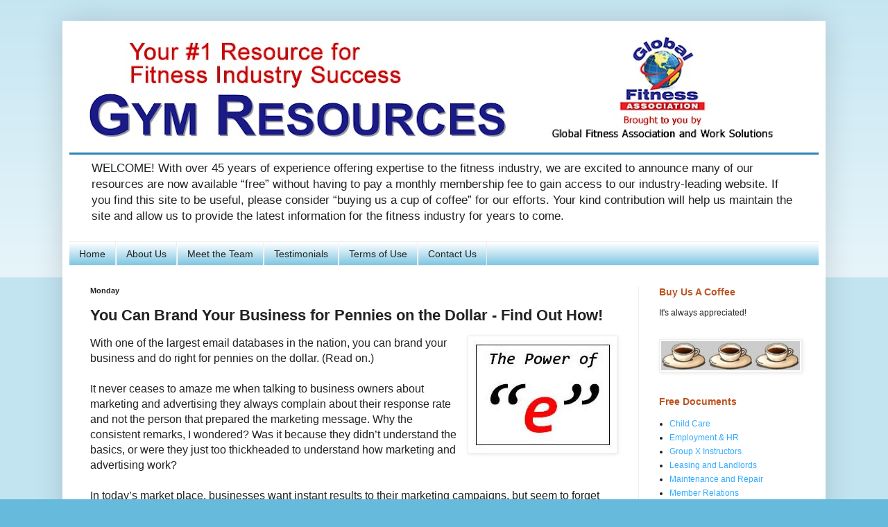

--- FILE ---
content_type: text/html; charset=UTF-8
request_url: https://gymresources.globalfitnessassociation.com/2018/01/you-can-brand-your-business-for-pennies.html
body_size: 13535
content:
<!DOCTYPE html>
<html class='v2' dir='ltr' lang='en'>
<head>
<link href='https://www.blogger.com/static/v1/widgets/335934321-css_bundle_v2.css' rel='stylesheet' type='text/css'/>
<meta content='width=1100' name='viewport'/>
<meta content='text/html; charset=UTF-8' http-equiv='Content-Type'/>
<meta content='blogger' name='generator'/>
<link href='https://gymresources.globalfitnessassociation.com/favicon.ico' rel='icon' type='image/x-icon'/>
<link href='https://gymresources.globalfitnessassociation.com/2018/01/you-can-brand-your-business-for-pennies.html' rel='canonical'/>
<link rel="alternate" type="application/atom+xml" title="Gym Resources - Atom" href="https://gymresources.globalfitnessassociation.com/feeds/posts/default" />
<link rel="alternate" type="application/rss+xml" title="Gym Resources - RSS" href="https://gymresources.globalfitnessassociation.com/feeds/posts/default?alt=rss" />
<link rel="service.post" type="application/atom+xml" title="Gym Resources - Atom" href="https://www.blogger.com/feeds/634855835809421938/posts/default" />

<link rel="alternate" type="application/atom+xml" title="Gym Resources - Atom" href="https://gymresources.globalfitnessassociation.com/feeds/7542067253697383708/comments/default" />
<!--Can't find substitution for tag [blog.ieCssRetrofitLinks]-->
<link href='https://blogger.googleusercontent.com/img/b/R29vZ2xl/AVvXsEgB3IPg_dcLgMndp99egqvch91szUkurcSROIyshhBnTI69PVuIRzrsLUwvnsER6o2qKN_sZrX-7IA1CBiHASCqIwt1KMS99BaxqjtFQjYl8aE_tpcVLo8qDGOPtcWIBdlBEHWgGvvawPw/s1600/power-of-e.jpg' rel='image_src'/>
<meta content='https://gymresources.globalfitnessassociation.com/2018/01/you-can-brand-your-business-for-pennies.html' property='og:url'/>
<meta content='You Can Brand Your Business for Pennies on the Dollar - Find Out How!' property='og:title'/>
<meta content='A blog about the fitness industry, and resources for fitness facility management, consulting, and coaching.' property='og:description'/>
<meta content='https://blogger.googleusercontent.com/img/b/R29vZ2xl/AVvXsEgB3IPg_dcLgMndp99egqvch91szUkurcSROIyshhBnTI69PVuIRzrsLUwvnsER6o2qKN_sZrX-7IA1CBiHASCqIwt1KMS99BaxqjtFQjYl8aE_tpcVLo8qDGOPtcWIBdlBEHWgGvvawPw/w1200-h630-p-k-no-nu/power-of-e.jpg' property='og:image'/>
<title>Gym Resources: You Can Brand Your Business for Pennies on the Dollar - Find Out How!</title>
<style id='page-skin-1' type='text/css'><!--
/*
-----------------------------------------------
Blogger Template Style
Name:     Simple
Designer: Blogger
URL:      www.blogger.com
----------------------------------------------- */
/* Content
----------------------------------------------- */
body {
font: normal normal 12px Arial, Tahoma, Helvetica, FreeSans, sans-serif;
color: #222222;
background: #66bbdd none repeat scroll top left;
padding: 0 40px 40px 40px;
}
html body .region-inner {
min-width: 0;
max-width: 100%;
width: auto;
}
h2 {
font-size: 22px;
}
a:link {
text-decoration:none;
color: #33aaff;
}
a:visited {
text-decoration:none;
color: transparent;
}
a:hover {
text-decoration:underline;
color: #33aaff;
}
.body-fauxcolumn-outer .fauxcolumn-inner {
background: transparent url(https://resources.blogblog.com/blogblog/data/1kt/simple/body_gradient_tile_light.png) repeat scroll top left;
_background-image: none;
}
.body-fauxcolumn-outer .cap-top {
position: absolute;
z-index: 1;
height: 400px;
width: 100%;
}
.body-fauxcolumn-outer .cap-top .cap-left {
width: 100%;
background: transparent url(https://resources.blogblog.com/blogblog/data/1kt/simple/gradients_light.png) repeat-x scroll top left;
_background-image: none;
}
.content-outer {
-moz-box-shadow: 0 0 40px rgba(0, 0, 0, .15);
-webkit-box-shadow: 0 0 5px rgba(0, 0, 0, .15);
-goog-ms-box-shadow: 0 0 10px #333333;
box-shadow: 0 0 40px rgba(0, 0, 0, .15);
margin-bottom: 1px;
}
.content-inner {
padding: 10px 10px;
}
.content-inner {
background-color: #ffffff;
}
/* Header
----------------------------------------------- */
.header-outer {
background: transparent none repeat-x scroll 0 -400px;
_background-image: none;
}
.Header h1 {
font: normal normal 60px Arial, Tahoma, Helvetica, FreeSans, sans-serif;
color: #2288bb;
text-shadow: -1px -1px 1px rgba(0, 0, 0, .2);
}
.Header h1 a {
color: #2288bb;
}
.Header .description {
font-size: 140%;
color: #222222;
}
.header-inner .Header .titlewrapper {
padding: 22px 30px;
}
.header-inner .Header .descriptionwrapper {
padding: 0 30px;
}
/* Tabs
----------------------------------------------- */
.tabs-inner .section:first-child {
border-top: 1px solid #eeeeee;
}
.tabs-inner .section:first-child ul {
margin-top: -1px;
border-top: 1px solid #eeeeee;
border-left: 0 solid #eeeeee;
border-right: 0 solid #eeeeee;
}
.tabs-inner .widget ul {
background: #66bbdd url(https://resources.blogblog.com/blogblog/data/1kt/simple/gradients_light.png) repeat-x scroll 0 -800px;
_background-image: none;
border-bottom: 1px solid #eeeeee;
margin-top: 0;
margin-left: -30px;
margin-right: -30px;
}
.tabs-inner .widget li a {
display: inline-block;
padding: .6em 1em;
font: normal normal 14px Arial, Tahoma, Helvetica, FreeSans, sans-serif;
color: #222222;
border-left: 1px solid #ffffff;
border-right: 1px solid #eeeeee;
}
.tabs-inner .widget li:first-child a {
border-left: none;
}
.tabs-inner .widget li.selected a, .tabs-inner .widget li a:hover {
color: #000000;
background-color: #eeeeee;
text-decoration: none;
}
/* Columns
----------------------------------------------- */
.main-outer {
border-top: 0 solid #eeeeee;
}
.fauxcolumn-left-outer .fauxcolumn-inner {
border-right: 1px solid #eeeeee;
}
.fauxcolumn-right-outer .fauxcolumn-inner {
border-left: 1px solid #eeeeee;
}
/* Headings
----------------------------------------------- */
div.widget > h2,
div.widget h2.title {
margin: 0 0 1em 0;
font: normal bold 14px Arial, Tahoma, Helvetica, FreeSans, sans-serif;
color: #bb5522;
}
/* Widgets
----------------------------------------------- */
.widget .zippy {
color: #999999;
text-shadow: 2px 2px 1px rgba(0, 0, 0, .1);
}
.widget .popular-posts ul {
list-style: none;
}
/* Posts
----------------------------------------------- */
h2.date-header {
font: normal bold 11px Arial, Tahoma, Helvetica, FreeSans, sans-serif;
}
.date-header span {
background-color: transparent;
color: #222222;
padding: inherit;
letter-spacing: inherit;
margin: inherit;
}
.main-inner {
padding-top: 30px;
padding-bottom: 30px;
}
.main-inner .column-center-inner {
padding: 0 15px;
}
.main-inner .column-center-inner .section {
margin: 0 15px;
}
.post {
margin: 0 0 25px 0;
}
h3.post-title, .comments h4 {
font: normal bold 22px Arial, Tahoma, Helvetica, FreeSans, sans-serif;
margin: .75em 0 0;
}
.post-body {
font-size: 110%;
line-height: 1.4;
position: relative;
}
.post-body img, .post-body .tr-caption-container, .Profile img, .Image img,
.BlogList .item-thumbnail img {
padding: 2px;
background: #ffffff;
border: 1px solid #eeeeee;
-moz-box-shadow: 1px 1px 5px rgba(0, 0, 0, .1);
-webkit-box-shadow: 1px 1px 5px rgba(0, 0, 0, .1);
box-shadow: 1px 1px 5px rgba(0, 0, 0, .1);
}
.post-body img, .post-body .tr-caption-container {
padding: 5px;
}
.post-body .tr-caption-container {
color: #222222;
}
.post-body .tr-caption-container img {
padding: 0;
background: transparent;
border: none;
-moz-box-shadow: 0 0 0 rgba(0, 0, 0, .1);
-webkit-box-shadow: 0 0 0 rgba(0, 0, 0, .1);
box-shadow: 0 0 0 rgba(0, 0, 0, .1);
}
.post-header {
margin: 0 0 1.5em;
line-height: 1.6;
font-size: 90%;
}
.post-footer {
margin: 20px -2px 0;
padding: 5px 10px;
color: #666666;
background-color: #f9f9f9;
border-bottom: 1px solid #eeeeee;
line-height: 1.6;
font-size: 90%;
}
#comments .comment-author {
padding-top: 1.5em;
border-top: 1px solid #eeeeee;
background-position: 0 1.5em;
}
#comments .comment-author:first-child {
padding-top: 0;
border-top: none;
}
.avatar-image-container {
margin: .2em 0 0;
}
#comments .avatar-image-container img {
border: 1px solid #eeeeee;
}
/* Comments
----------------------------------------------- */
.comments .comments-content .icon.blog-author {
background-repeat: no-repeat;
background-image: url([data-uri]);
}
.comments .comments-content .loadmore a {
border-top: 1px solid #999999;
border-bottom: 1px solid #999999;
}
.comments .comment-thread.inline-thread {
background-color: #f9f9f9;
}
.comments .continue {
border-top: 2px solid #999999;
}
/* Accents
---------------------------------------------- */
.section-columns td.columns-cell {
border-left: 1px solid #eeeeee;
}
.blog-pager {
background: transparent none no-repeat scroll top center;
}
.blog-pager-older-link, .home-link,
.blog-pager-newer-link {
background-color: #ffffff;
padding: 5px;
}
.footer-outer {
border-top: 0 dashed #bbbbbb;
}
/* Mobile
----------------------------------------------- */
body.mobile  {
background-size: auto;
}
.mobile .body-fauxcolumn-outer {
background: transparent none repeat scroll top left;
}
.mobile .body-fauxcolumn-outer .cap-top {
background-size: 100% auto;
}
.mobile .content-outer {
-webkit-box-shadow: 0 0 3px rgba(0, 0, 0, .15);
box-shadow: 0 0 3px rgba(0, 0, 0, .15);
}
.mobile .tabs-inner .widget ul {
margin-left: 0;
margin-right: 0;
}
.mobile .post {
margin: 0;
}
.mobile .main-inner .column-center-inner .section {
margin: 0;
}
.mobile .date-header span {
padding: 0.1em 10px;
margin: 0 -10px;
}
.mobile h3.post-title {
margin: 0;
}
.mobile .blog-pager {
background: transparent none no-repeat scroll top center;
}
.mobile .footer-outer {
border-top: none;
}
.mobile .main-inner, .mobile .footer-inner {
background-color: #ffffff;
}
.mobile-index-contents {
color: #222222;
}
.mobile-link-button {
background-color: #33aaff;
}
.mobile-link-button a:link, .mobile-link-button a:visited {
color: #ffffff;
}
.mobile .tabs-inner .section:first-child {
border-top: none;
}
.mobile .tabs-inner .PageList .widget-content {
background-color: #eeeeee;
color: #000000;
border-top: 1px solid #eeeeee;
border-bottom: 1px solid #eeeeee;
}
.mobile .tabs-inner .PageList .widget-content .pagelist-arrow {
border-left: 1px solid #eeeeee;
}

--></style>
<style id='template-skin-1' type='text/css'><!--
body {
min-width: 1100px;
}
.content-outer, .content-fauxcolumn-outer, .region-inner {
min-width: 1100px;
max-width: 1100px;
_width: 1100px;
}
.main-inner .columns {
padding-left: 0px;
padding-right: 260px;
}
.main-inner .fauxcolumn-center-outer {
left: 0px;
right: 260px;
/* IE6 does not respect left and right together */
_width: expression(this.parentNode.offsetWidth -
parseInt("0px") -
parseInt("260px") + 'px');
}
.main-inner .fauxcolumn-left-outer {
width: 0px;
}
.main-inner .fauxcolumn-right-outer {
width: 260px;
}
.main-inner .column-left-outer {
width: 0px;
right: 100%;
margin-left: -0px;
}
.main-inner .column-right-outer {
width: 260px;
margin-right: -260px;
}
#layout {
min-width: 0;
}
#layout .content-outer {
min-width: 0;
width: 800px;
}
#layout .region-inner {
min-width: 0;
width: auto;
}
body#layout div.add_widget {
padding: 8px;
}
body#layout div.add_widget a {
margin-left: 32px;
}
--></style>
<link href='https://www.blogger.com/dyn-css/authorization.css?targetBlogID=634855835809421938&amp;zx=7044854f-4ce8-4024-b9cb-f6a2a1924ed4' media='none' onload='if(media!=&#39;all&#39;)media=&#39;all&#39;' rel='stylesheet'/><noscript><link href='https://www.blogger.com/dyn-css/authorization.css?targetBlogID=634855835809421938&amp;zx=7044854f-4ce8-4024-b9cb-f6a2a1924ed4' rel='stylesheet'/></noscript>
<meta name='google-adsense-platform-account' content='ca-host-pub-1556223355139109'/>
<meta name='google-adsense-platform-domain' content='blogspot.com'/>

</head>
<body class='loading variant-pale'>
<div class='navbar no-items section' id='navbar' name='Navbar'>
</div>
<div class='body-fauxcolumns'>
<div class='fauxcolumn-outer body-fauxcolumn-outer'>
<div class='cap-top'>
<div class='cap-left'></div>
<div class='cap-right'></div>
</div>
<div class='fauxborder-left'>
<div class='fauxborder-right'></div>
<div class='fauxcolumn-inner'>
</div>
</div>
<div class='cap-bottom'>
<div class='cap-left'></div>
<div class='cap-right'></div>
</div>
</div>
</div>
<div class='content'>
<div class='content-fauxcolumns'>
<div class='fauxcolumn-outer content-fauxcolumn-outer'>
<div class='cap-top'>
<div class='cap-left'></div>
<div class='cap-right'></div>
</div>
<div class='fauxborder-left'>
<div class='fauxborder-right'></div>
<div class='fauxcolumn-inner'>
</div>
</div>
<div class='cap-bottom'>
<div class='cap-left'></div>
<div class='cap-right'></div>
</div>
</div>
</div>
<div class='content-outer'>
<div class='content-cap-top cap-top'>
<div class='cap-left'></div>
<div class='cap-right'></div>
</div>
<div class='fauxborder-left content-fauxborder-left'>
<div class='fauxborder-right content-fauxborder-right'></div>
<div class='content-inner'>
<header>
<div class='header-outer'>
<div class='header-cap-top cap-top'>
<div class='cap-left'></div>
<div class='cap-right'></div>
</div>
<div class='fauxborder-left header-fauxborder-left'>
<div class='fauxborder-right header-fauxborder-right'></div>
<div class='region-inner header-inner'>
<div class='header section' id='header' name='Header'><div class='widget Header' data-version='1' id='Header1'>
<div id='header-inner'>
<a href='https://gymresources.globalfitnessassociation.com/' style='display: block'>
<img alt='Gym Resources' height='183px; ' id='Header1_headerimg' src='https://blogger.googleusercontent.com/img/a/AVvXsEhcmrvnFE0Mj36tKk2M_w_z2CtXlXTK7Uor9Ov8u1ypxYs5ziSDj1aXsSRBy-EKcH69b5CV6MG7PrDMu_rDrjDQCHN95EHWdFKKs1sr7D38l64W2FUHCnh6lZ8FxRVOrohJZpsL2qdkqapbej8ILz68X6zbdiA0pQjZ3Gj-etkpTqlWleZzS_Ju7JNF=s1080' style='display: block' width='1080px; '/>
</a>
<div class='descriptionwrapper'>
<p class='description'><span>WELCOME! With over 45 years of experience offering expertise to the fitness industry, we are excited to announce many of our resources are now available &#8220;free&#8221; without having to pay a monthly membership fee to gain access to our industry-leading website. If you find this site to be useful, please consider &#8220;buying us a cup of coffee&#8221; for our efforts. Your kind contribution will help us maintain the site and allow us to provide the latest information for the fitness industry for years to come.</span></p>
</div>
</div>
</div></div>
</div>
</div>
<div class='header-cap-bottom cap-bottom'>
<div class='cap-left'></div>
<div class='cap-right'></div>
</div>
</div>
</header>
<div class='tabs-outer'>
<div class='tabs-cap-top cap-top'>
<div class='cap-left'></div>
<div class='cap-right'></div>
</div>
<div class='fauxborder-left tabs-fauxborder-left'>
<div class='fauxborder-right tabs-fauxborder-right'></div>
<div class='region-inner tabs-inner'>
<div class='tabs section' id='crosscol' name='Cross-Column'><div class='widget PageList' data-version='1' id='PageList1'>
<h2>Pages</h2>
<div class='widget-content'>
<ul>
<li>
<a href='http://gymresources.blogspot.com/'>Home</a>
</li>
<li>
<a href='http://gymresources.blogspot.com/p/about-gfa.html'>About Us</a>
</li>
<li>
<a href='http://gymresources.blogspot.com/p/meet.html'>Meet the Team</a>
</li>
<li>
<a href='http://gymresources.blogspot.com/p/testimonials.html'>Testimonials</a>
</li>
<li>
<a href='https://gymresources.globalfitnessassociation.com/p/terms-of-use.html'>Terms of Use</a>
</li>
<li>
<a href='http://gymresources.globalfitnessassociation.com/p/contact-us.html'>Contact Us</a>
</li>
</ul>
<div class='clear'></div>
</div>
</div></div>
<div class='tabs no-items section' id='crosscol-overflow' name='Cross-Column 2'></div>
</div>
</div>
<div class='tabs-cap-bottom cap-bottom'>
<div class='cap-left'></div>
<div class='cap-right'></div>
</div>
</div>
<div class='main-outer'>
<div class='main-cap-top cap-top'>
<div class='cap-left'></div>
<div class='cap-right'></div>
</div>
<div class='fauxborder-left main-fauxborder-left'>
<div class='fauxborder-right main-fauxborder-right'></div>
<div class='region-inner main-inner'>
<div class='columns fauxcolumns'>
<div class='fauxcolumn-outer fauxcolumn-center-outer'>
<div class='cap-top'>
<div class='cap-left'></div>
<div class='cap-right'></div>
</div>
<div class='fauxborder-left'>
<div class='fauxborder-right'></div>
<div class='fauxcolumn-inner'>
</div>
</div>
<div class='cap-bottom'>
<div class='cap-left'></div>
<div class='cap-right'></div>
</div>
</div>
<div class='fauxcolumn-outer fauxcolumn-left-outer'>
<div class='cap-top'>
<div class='cap-left'></div>
<div class='cap-right'></div>
</div>
<div class='fauxborder-left'>
<div class='fauxborder-right'></div>
<div class='fauxcolumn-inner'>
</div>
</div>
<div class='cap-bottom'>
<div class='cap-left'></div>
<div class='cap-right'></div>
</div>
</div>
<div class='fauxcolumn-outer fauxcolumn-right-outer'>
<div class='cap-top'>
<div class='cap-left'></div>
<div class='cap-right'></div>
</div>
<div class='fauxborder-left'>
<div class='fauxborder-right'></div>
<div class='fauxcolumn-inner'>
</div>
</div>
<div class='cap-bottom'>
<div class='cap-left'></div>
<div class='cap-right'></div>
</div>
</div>
<!-- corrects IE6 width calculation -->
<div class='columns-inner'>
<div class='column-center-outer'>
<div class='column-center-inner'>
<div class='main section' id='main' name='Main'><div class='widget Blog' data-version='1' id='Blog1'>
<div class='blog-posts hfeed'>

          <div class="date-outer">
        
<h2 class='date-header'><span>Monday</span></h2>

          <div class="date-posts">
        
<div class='post-outer'>
<div class='post hentry uncustomized-post-template' itemprop='blogPost' itemscope='itemscope' itemtype='http://schema.org/BlogPosting'>
<meta content='https://blogger.googleusercontent.com/img/b/R29vZ2xl/AVvXsEgB3IPg_dcLgMndp99egqvch91szUkurcSROIyshhBnTI69PVuIRzrsLUwvnsER6o2qKN_sZrX-7IA1CBiHASCqIwt1KMS99BaxqjtFQjYl8aE_tpcVLo8qDGOPtcWIBdlBEHWgGvvawPw/s1600/power-of-e.jpg' itemprop='image_url'/>
<meta content='634855835809421938' itemprop='blogId'/>
<meta content='7542067253697383708' itemprop='postId'/>
<a name='7542067253697383708'></a>
<h3 class='post-title entry-title' itemprop='name'>
You Can Brand Your Business for Pennies on the Dollar - Find Out How!
</h3>
<div class='post-header'>
<div class='post-header-line-1'></div>
</div>
<div class='post-body entry-content' id='post-body-7542067253697383708' itemprop='description articleBody'>
<div class="separator" style="clear: both; text-align: center;">
<a href="https://blogger.googleusercontent.com/img/b/R29vZ2xl/AVvXsEgB3IPg_dcLgMndp99egqvch91szUkurcSROIyshhBnTI69PVuIRzrsLUwvnsER6o2qKN_sZrX-7IA1CBiHASCqIwt1KMS99BaxqjtFQjYl8aE_tpcVLo8qDGOPtcWIBdlBEHWgGvvawPw/s1600/power-of-e.jpg" style="clear: right; float: right; margin-bottom: 1em; margin-left: 1em;"><span style="font-family: arial; font-size: medium;"><img border="0" data-original-height="158" data-original-width="204" src="https://blogger.googleusercontent.com/img/b/R29vZ2xl/AVvXsEgB3IPg_dcLgMndp99egqvch91szUkurcSROIyshhBnTI69PVuIRzrsLUwvnsER6o2qKN_sZrX-7IA1CBiHASCqIwt1KMS99BaxqjtFQjYl8aE_tpcVLo8qDGOPtcWIBdlBEHWgGvvawPw/s1600/power-of-e.jpg" /></span></a></div>
<span style="font-family: arial; font-size: medium;"><span face="Arial, Helvetica, sans-serif" style="color: #222121;">With one of the largest email databases in the nation, you can brand your business and do right for pennies on the dollar. (Read on.)</span><br />
<span face="Arial, Helvetica, sans-serif" style="color: #222121;"><br /></span>
<span face="Arial, Helvetica, sans-serif" style="color: #222121;">It never ceases to amaze me when talking to business owners about marketing and advertising they always complain about their response rate and not the person that prepared the marketing message. Why the consistent remarks, I wondered? Was it because they didn&#8217;t understand the basics, or were they just too thickheaded to understand how marketing and advertising work?&nbsp;</span><br />
<span face="Arial, Helvetica, sans-serif" style="color: #222121;"><br /></span>
<span face="Arial, Helvetica, sans-serif" style="color: #222121;">In today&#8217;s market place, businesses want instant results to their marketing campaigns, but seem to forget that marketing and advertising are just like dating. Yes, dating! When you start dating you get to know the person over time, don&#8217;t you? That&#8217;s the same approach that should be taken with consumers when you are trying to introduce your products and services to them. My dad, now 82, owned a successful sign and advertising business, established back in 1945, and on more than one occasion he would remind me to never forget to market and advertise my business. He would say: &#8220;A business without a sign is a sign of no business&#8221; and "They don't marry you on the first date."</span><br />
<span face="Arial, Helvetica, sans-serif" style="color: #222121;"><br /></span>
<span face="Arial, Helvetica, sans-serif" style="color: #222121;">Hmmmm. What an interesting thought.</span><br />
<span face="Arial, Helvetica, sans-serif" style="color: #222121;"><br /></span>
<span face="Arial, Helvetica, sans-serif" style="color: #222121;">Businesses have to constantly and consistently put their name out there. Show their audience they&#8217;re alive. So run the flag up the pole and let them know you are there.</span><br />
<span face="Arial, Helvetica, sans-serif" style="color: #222121;"><br /></span>
<span face="Arial, Helvetica, sans-serif" style="color: #222121;">Why Is Branding Your Business Important? Branding will always be an integral part of a successful business plan. Branding allows your company to introduce itself and allows the consumers in your area to get to know your company and everything that comes with it. Business branding does not present just the products, services, and location of the company, but also establishes an image of the business as a whole. The positive image you create for your business will create a lasting recall for the consumers in your area.</span><br />
<br />
<span face="Arial, Helvetica, sans-serif" style="color: #222121;">People generally buy products and services for two reasons:</span><br />
<span face="Arial, Helvetica, sans-serif" style="color: #222121;"><br /></span>
<span face="Arial, Helvetica, sans-serif" style="color: #222121;">1. They need to solve problems. (Practical)</span><br />
<span face="Arial, Helvetica, sans-serif" style="color: #222121;"><br /></span>
<span face="Arial, Helvetica, sans-serif" style="color: #222121;">2. They want to feel good. (Emotional)</span><br />
<span face="Arial, Helvetica, sans-serif" style="color: #222121;"><br /></span>
<span face="Arial, Helvetica, sans-serif" style="color: #222121;">A solid branding strategy is your answer to helping your customers satisfy each of those two reasons. Give life to your business. People embrace positive thoughts, so create encouraging branding phrases. Messages similar to &#8220;You can do it,&#8221; or &#8220;You too can change&#8221;. Customer recall is one of the chief reasons your business brand is so vital. It creates customer preference for your products and services over your competition&#8217;s.&nbsp;</span><br />
<br />
<span face="Arial, Helvetica, sans-serif" style="color: #222121;">Branding must be seen consistently, convey a positive image, be distinct, and clearly describe what your business can do for its customers. When you perform strong business branding and follow up with various marketing activities, your business will grow and you will have the competitive edge.</span><br />
<br />
<span face="Arial, Helvetica, sans-serif" style="color: #222121;">Are You Wasting Your Advertising Dollars? If you aren&#8217;t receiving the results you need and want, the answer may be that the consumers in your area do not have a clear picture of who you are, where you are located, and what great services and/or products you offer. In order to win the loyalty of the consumers in their areas, businesses need to apply two very important branding strategies:</span><br />
<span face="Arial, Helvetica, sans-serif" style="color: #222121;"><br /></span>
<span face="Arial, Helvetica, sans-serif" style="color: #222121;">1. Constantly send your message to the consumer.</span><br />
<span face="Arial, Helvetica, sans-serif" style="color: #222121;"><br /></span>
<span face="Arial, Helvetica, sans-serif" style="color: #222121;">2. Consistently repeat the messages you are sending.</span><br />
<span face="Arial, Helvetica, sans-serif" style="color: #222121;"><br /></span>
<span face="Arial, Helvetica, sans-serif" style="color: #222121;">Solid branding with repetition helps a business with a smaller budget compete with businesses that spend many thousands on advertising. Your marketplace position, your differentiating factor, and your consumer awareness should come first, before you execute any advertising efforts.&nbsp;</span><br />
<br />
<span face="Arial, Helvetica, sans-serif" style="color: #222121;">All businesses are, or should be, marketing organizations. The problem is most businesses put the proverbial cart before the horse. The cart is advertising; the horse is the branding. When consumers realize a need, the horse has already told them who you are, what products and services you have for them, and where your business is located.</span><br />
<br />
<span face="Arial, Helvetica, sans-serif" style="color: #222121;">This brings me to a point where I would like to share with you a new marketing medium that will help you with branding your business; it&#8217;s called GFA e-Branding and e-Marketing. Our email database is the largest in the nation, totaling over 280 million emails. It includes 100% opt-in subscribers and is updated daily. You can now contact more fitness-minded people for just a fraction of the cost of traditional advertising.&nbsp;</span><br />
<span face="Arial, Helvetica, sans-serif" style="color: #222121;"><br /></span>
<span face="Arial, Helvetica, sans-serif" style="color: #222121;">Pricing is 2 cent per email sent, which entails sending out your email campaign twice over about a thirty day period. And the best part. . . we do all the layout and design work for you at no cost.</span><br />
<span face="Arial, Helvetica, sans-serif" style="color: #222121;"><br /></span>
<span face="Arial, Helvetica, sans-serif" style="color: #222121;">How many email addresses are within a five-mile radius of your location? You might be surprised. Give us a call for a free count - no obligation.</span><br />
<span face="Arial, Helvetica, sans-serif" style="color: #222121;"><br /></span>
<span face="Arial, Helvetica, sans-serif" style="color: #222121;">For more information on this subject, give us a call at 925-672-4800 and we will gladly do our best to answer your questions. You can also visit our website at www.globalfitnessassociation.com/info for more information.&nbsp;</span><br />
<span face="Arial, Helvetica, sans-serif" style="color: #222121;"><br /></span>
<span face="Arial, Helvetica, sans-serif" style="color: #222121;">Please place your comments in the section below. Your participation is encouraged and appreciated. Thank you.</span></span>
<div style='clear: both;'></div>
</div>
<div class='post-footer'>
<div class='post-footer-line post-footer-line-1'>
<span class='post-author vcard'>
Posted by
<span class='fn' itemprop='author' itemscope='itemscope' itemtype='http://schema.org/Person'>
<span itemprop='name'>Admin at Clayton Watch</span>
</span>
</span>
<span class='post-timestamp'>
at
<meta content='https://gymresources.globalfitnessassociation.com/2018/01/you-can-brand-your-business-for-pennies.html' itemprop='url'/>
<a class='timestamp-link' href='https://gymresources.globalfitnessassociation.com/2018/01/you-can-brand-your-business-for-pennies.html' rel='bookmark' title='permanent link'><abbr class='published' itemprop='datePublished' title='2018-01-01T09:15:00-08:00'>9:15&#8239;AM</abbr></a>
</span>
<span class='post-comment-link'>
</span>
<span class='post-icons'>
<span class='item-control blog-admin pid-295031346'>
<a href='https://www.blogger.com/post-edit.g?blogID=634855835809421938&postID=7542067253697383708&from=pencil' title='Edit Post'>
<img alt='' class='icon-action' height='18' src='https://resources.blogblog.com/img/icon18_edit_allbkg.gif' width='18'/>
</a>
</span>
</span>
<div class='post-share-buttons goog-inline-block'>
<a class='goog-inline-block share-button sb-email' href='https://www.blogger.com/share-post.g?blogID=634855835809421938&postID=7542067253697383708&target=email' target='_blank' title='Email This'><span class='share-button-link-text'>Email This</span></a><a class='goog-inline-block share-button sb-blog' href='https://www.blogger.com/share-post.g?blogID=634855835809421938&postID=7542067253697383708&target=blog' onclick='window.open(this.href, "_blank", "height=270,width=475"); return false;' target='_blank' title='BlogThis!'><span class='share-button-link-text'>BlogThis!</span></a><a class='goog-inline-block share-button sb-twitter' href='https://www.blogger.com/share-post.g?blogID=634855835809421938&postID=7542067253697383708&target=twitter' target='_blank' title='Share to X'><span class='share-button-link-text'>Share to X</span></a><a class='goog-inline-block share-button sb-facebook' href='https://www.blogger.com/share-post.g?blogID=634855835809421938&postID=7542067253697383708&target=facebook' onclick='window.open(this.href, "_blank", "height=430,width=640"); return false;' target='_blank' title='Share to Facebook'><span class='share-button-link-text'>Share to Facebook</span></a><a class='goog-inline-block share-button sb-pinterest' href='https://www.blogger.com/share-post.g?blogID=634855835809421938&postID=7542067253697383708&target=pinterest' target='_blank' title='Share to Pinterest'><span class='share-button-link-text'>Share to Pinterest</span></a>
</div>
</div>
<div class='post-footer-line post-footer-line-2'>
<span class='post-labels'>
Labels:
<a href='https://gymresources.globalfitnessassociation.com/search/label/Sales%20%26%20Marketing' rel='tag'>Sales &amp; Marketing</a>
</span>
</div>
<div class='post-footer-line post-footer-line-3'>
<span class='post-location'>
</span>
</div>
</div>
</div>
<div class='comments' id='comments'>
<a name='comments'></a>
</div>
</div>

        </div></div>
      
</div>
<div class='blog-pager' id='blog-pager'>
<span id='blog-pager-newer-link'>
<a class='blog-pager-newer-link' href='https://gymresources.globalfitnessassociation.com/2018/02/ideas-for-following-up-on-trials-visits.html' id='Blog1_blog-pager-newer-link' title='Newer Post'>Newer Post</a>
</span>
<span id='blog-pager-older-link'>
<a class='blog-pager-older-link' href='https://gymresources.globalfitnessassociation.com/2017/12/problem-customer-alert.html' id='Blog1_blog-pager-older-link' title='Older Post'>Older Post</a>
</span>
<a class='home-link' href='https://gymresources.globalfitnessassociation.com/'>Home</a>
</div>
<div class='clear'></div>
<div class='post-feeds'>
</div>
</div></div>
</div>
</div>
<div class='column-left-outer'>
<div class='column-left-inner'>
<aside>
</aside>
</div>
</div>
<div class='column-right-outer'>
<div class='column-right-inner'>
<aside>
<div class='sidebar section' id='sidebar-right-1'><div class='widget HTML' data-version='1' id='HTML1'>
<h2 class='title'>Buy Us A Coffee</h2>
<div class='widget-content'>
It's always appreciated!
</div>
<div class='clear'></div>
</div><div class='widget Image' data-version='1' id='Image2'>
<div class='widget-content'>
<a href='https://www.buymeacoffee.com/globalfitnG'>
<img alt='' height='45' id='Image2_img' src='https://blogger.googleusercontent.com/img/a/AVvXsEg0I23wBJvdi1RspU03xl8_9TMPyy8VSrKeQrl0E2mJubcg1Ysh1wH1HRB8mgQsfo8Hhdd6QtGF1f2hVkflizI2pA65hlkEll0ZcMqI_tOutyerbJXT3_9NLIV1IiFLSYR-Kf05z-PmScU4hEtiHtuAm73uGrgKzZJIWSuaI6yaXNqBRI3XBNTFqxjS=s214' width='214'/>
</a>
<br/>
</div>
<div class='clear'></div>
</div><div class='widget PageList' data-version='1' id='PageList3'>
<h2>Free Documents</h2>
<div class='widget-content'>
<ul>
<li>
<a href='https://gymresources.globalfitnessassociation.com/p/child-care.html'>Child Care</a>
</li>
<li>
<a href='https://gymresources.globalfitnessassociation.com/p/employment-hr.html'>Employment &amp; HR</a>
</li>
<li>
<a href='https://gymresources.globalfitnessassociation.com/p/group-exercise-instructors.html'>Group X Instructors</a>
</li>
<li>
<a href='https://gymresources.globalfitnessassociation.com/p/leasing-and-landlords.html'>Leasing and Landlords</a>
</li>
<li>
<a href='https://gymresources.globalfitnessassociation.com/p/maintenance-and-repair.html'>Maintenance and Repair</a>
</li>
<li>
<a href='https://gymresources.globalfitnessassociation.com/p/customer-service.html'>Member Relations</a>
</li>
<li>
<a href='https://gymresources.globalfitnessassociation.com/p/membership-information.html'>Membership Information</a>
</li>
<li>
<a href='https://gymresources.globalfitnessassociation.com/p/operations.html'>Operations</a>
</li>
<li>
<a href='https://gymresources.globalfitnessassociation.com/p/personal-training.html'>Personal Training</a>
</li>
<li>
<a href='https://gymresources.globalfitnessassociation.com/p/presale-and-grand-opening.html'>Presale and Grand Opening</a>
</li>
<li>
<a href='https://gymresources.globalfitnessassociation.com/p/sale-and-marketing.html'>Sales and Marketing</a>
</li>
<li>
<a href='https://gymresources.globalfitnessassociation.com/p/staff-development.html'>Staff Development</a>
</li>
<li>
<a href='https://gymresources.globalfitnessassociation.com/p/sun-tanning.html'>Sun Tanning</a>
</li>
</ul>
<div class='clear'></div>
</div>
</div><div class='widget BlogSearch' data-version='1' id='BlogSearch1'>
<h2 class='title'>Search Prior Articles</h2>
<div class='widget-content'>
<div id='BlogSearch1_form'>
<form action='https://gymresources.globalfitnessassociation.com/search' class='gsc-search-box' target='_top'>
<table cellpadding='0' cellspacing='0' class='gsc-search-box'>
<tbody>
<tr>
<td class='gsc-input'>
<input autocomplete='off' class='gsc-input' name='q' size='10' title='search' type='text' value=''/>
</td>
<td class='gsc-search-button'>
<input class='gsc-search-button' title='search' type='submit' value='Search'/>
</td>
</tr>
</tbody>
</table>
</form>
</div>
</div>
<div class='clear'></div>
</div><div class='widget Label' data-version='1' id='Label1'>
<h2>Article Categories</h2>
<div class='widget-content list-label-widget-content'>
<ul>
<li>
<a dir='ltr' href='https://gymresources.globalfitnessassociation.com/search/label/Consulting'>Consulting</a>
</li>
<li>
<a dir='ltr' href='https://gymresources.globalfitnessassociation.com/search/label/Internet%20%26%20SEO'>Internet &amp; SEO</a>
</li>
<li>
<a dir='ltr' href='https://gymresources.globalfitnessassociation.com/search/label/Landlord'>Landlord</a>
</li>
<li>
<a dir='ltr' href='https://gymresources.globalfitnessassociation.com/search/label/Marketing'>Marketing</a>
</li>
</ul>
<div class='clear'></div>
</div>
</div><div class='widget PageList' data-version='1' id='PageList2'>
<h2>Top Fitness Center Manuals and Handbooks</h2>
<div class='widget-content'>
<ul>
<li>
<a href='https://gymresources.globalfitnessassociation.com/p/front-desk-control.html'>Front Desk Control </a>
</li>
<li>
<a href='https://gymresources.globalfitnessassociation.com/p/employee-handbook.html'>Employee Handbook</a>
</li>
<li>
<a href='https://gymresources.globalfitnessassociation.com/p/marketing-guide.html'>Marketing Guide</a>
</li>
<li>
<a href='https://gymresources.globalfitnessassociation.com/p/member-retention.html'>Member Retention</a>
</li>
<li>
<a href='https://gymresources.globalfitnessassociation.com/p/new-club-startup.html'>New Club Startup</a>
</li>
<li>
<a href='https://gymresources.globalfitnessassociation.com/p/sales-training.html'>Sales Training</a>
</li>
</ul>
<div class='clear'></div>
</div>
</div><div class='widget PageList' data-version='1' id='PageList4'>
<h2>Professional Services</h2>
<div class='widget-content'>
<ul>
<li>
<a href='https://gymresources.globalfitnessassociation.com/p/conflict-resolution.html'>Conflict Resolution</a>
</li>
<li>
<a href='https://gymresources.globalfitnessassociation.com/p/2-hours-of-consulting-every-month.html'>Consulting and Coaching</a>
</li>
<li>
<a href='https://gymresources.globalfitnessassociation.com/p/expert-witness.html'>Expert Witness</a>
</li>
<li>
<a href='https://gymresources.globalfitnessassociation.com/p/professional-interview-services.html'>Interview Preperation</a>
</li>
<li>
<a href='https://gymresources.globalfitnessassociation.com/p/lease-negotiations.html'>Lease Negotiations </a>
</li>
<li>
<a href='https://gymresources.globalfitnessassociation.com/p/telephone-consultation.html'>Telephone Consultation</a>
</li>
<li>
<a href='https://gymresources.globalfitnessassociation.com/p/opening-gym.html'>Opening a Gym</a>
</li>
</ul>
<div class='clear'></div>
</div>
</div><div class='widget Stats' data-version='1' id='Stats1'>
<h2>Visitors</h2>
<div class='widget-content'>
<div id='Stats1_content' style='display: none;'>
<script src='https://www.gstatic.com/charts/loader.js' type='text/javascript'></script>
<span id='Stats1_sparklinespan' style='display:inline-block; width:75px; height:30px'></span>
<span class='counter-wrapper text-counter-wrapper' id='Stats1_totalCount'>
</span>
<div class='clear'></div>
</div>
</div>
</div><div class='widget PageList' data-version='1' id='PageList5'>
<h2>Legislative Information</h2>
<div class='widget-content'>
<ul>
<li>
<a href='https://gymresources.globalfitnessassociation.com/p/national-federation-independent-business.html'>National Federation Independent Business</a>
</li>
<li>
<a href='https://gymresources.globalfitnessassociation.com/p/state-net.html'>State Legislature Information by State </a>
</li>
</ul>
<div class='clear'></div>
</div>
</div><div class='widget HTML' data-version='1' id='HTML2'>
<h2 class='title'>Official Sponsor - National Fitness Trade Journal (NFTJ)</h2>
<div class='widget-content'>
</div>
<div class='clear'></div>
</div><div class='widget Image' data-version='1' id='Image1'>
<div class='widget-content'>
<a href='https://www.nationalfitnesstradejournal.com/nftj-special-edition-2023/'>
<img alt='' height='314' id='Image1_img' src='https://blogger.googleusercontent.com/img/a/AVvXsEhkj9tvm2ZJa1aQ7Vz96cMsCq4QN6hoC0qvfKJmLdnYa0-jyEfxvWX3hNUQddMiUuh7Dj6D-n_AHmj-zJyHmCM3ARnD-AI82THZRuwE_ycXaZxH_XmvulVnobSw5biC4ajEm_hD29y8OhNpUSMJ8A530VcJ9L-5FSQ98Vqa1DjkdyWSwWImeMmGXMvojXU=s314' width='242'/>
</a>
<br/>
</div>
<div class='clear'></div>
</div><div class='widget HTML' data-version='1' id='HTML3'>
<h2 class='title'>As feature writers, our articles can be found gracing the pages of this popular journal.</h2>
<div class='widget-content'>
</div>
<div class='clear'></div>
</div><div class='widget Translate' data-version='1' id='Translate1'>
<h2 class='title'>Language Translator</h2>
<div id='google_translate_element'></div>
<script>
    function googleTranslateElementInit() {
      new google.translate.TranslateElement({
        pageLanguage: 'en',
        autoDisplay: 'true',
        layout: google.translate.TranslateElement.InlineLayout.VERTICAL
      }, 'google_translate_element');
    }
  </script>
<script src='//translate.google.com/translate_a/element.js?cb=googleTranslateElementInit'></script>
<div class='clear'></div>
</div><div class='widget PageList' data-version='1' id='PageList6'>
<h2>Buyers Guide</h2>
<div class='widget-content'>
<ul>
<li>
<a href='https://gymresources.globalfitnessassociation.com/p/preferred-vendors.html'>Preferred Vendors</a>
</li>
</ul>
<div class='clear'></div>
</div>
</div></div>
</aside>
</div>
</div>
</div>
<div style='clear: both'></div>
<!-- columns -->
</div>
<!-- main -->
</div>
</div>
<div class='main-cap-bottom cap-bottom'>
<div class='cap-left'></div>
<div class='cap-right'></div>
</div>
</div>
<footer>
<div class='footer-outer'>
<div class='footer-cap-top cap-top'>
<div class='cap-left'></div>
<div class='cap-right'></div>
</div>
<div class='fauxborder-left footer-fauxborder-left'>
<div class='fauxborder-right footer-fauxborder-right'></div>
<div class='region-inner footer-inner'>
<div class='foot no-items section' id='footer-1'></div>
<table border='0' cellpadding='0' cellspacing='0' class='section-columns columns-2'>
<tbody>
<tr>
<td class='first columns-cell'>
<div class='foot no-items section' id='footer-2-1'></div>
</td>
<td class='columns-cell'>
<div class='foot no-items section' id='footer-2-2'></div>
</td>
</tr>
</tbody>
</table>
<!-- outside of the include in order to lock Attribution widget -->
<div class='foot section' id='footer-3' name='Footer'><div class='widget Attribution' data-version='1' id='Attribution1'>
<div class='widget-content' style='text-align: center;'>
Simple theme. Powered by <a href='https://www.blogger.com' target='_blank'>Blogger</a>.
</div>
<div class='clear'></div>
</div></div>
</div>
</div>
<div class='footer-cap-bottom cap-bottom'>
<div class='cap-left'></div>
<div class='cap-right'></div>
</div>
</div>
</footer>
<!-- content -->
</div>
</div>
<div class='content-cap-bottom cap-bottom'>
<div class='cap-left'></div>
<div class='cap-right'></div>
</div>
</div>
</div>
<script type='text/javascript'>
    window.setTimeout(function() {
        document.body.className = document.body.className.replace('loading', '');
      }, 10);
  </script>

<script type="text/javascript" src="https://www.blogger.com/static/v1/widgets/3845888474-widgets.js"></script>
<script type='text/javascript'>
window['__wavt'] = 'AOuZoY52U2SLNfmO2e6HYnoolCRkhxeETA:1768697476052';_WidgetManager._Init('//www.blogger.com/rearrange?blogID\x3d634855835809421938','//gymresources.globalfitnessassociation.com/2018/01/you-can-brand-your-business-for-pennies.html','634855835809421938');
_WidgetManager._SetDataContext([{'name': 'blog', 'data': {'blogId': '634855835809421938', 'title': 'Gym Resources', 'url': 'https://gymresources.globalfitnessassociation.com/2018/01/you-can-brand-your-business-for-pennies.html', 'canonicalUrl': 'https://gymresources.globalfitnessassociation.com/2018/01/you-can-brand-your-business-for-pennies.html', 'homepageUrl': 'https://gymresources.globalfitnessassociation.com/', 'searchUrl': 'https://gymresources.globalfitnessassociation.com/search', 'canonicalHomepageUrl': 'https://gymresources.globalfitnessassociation.com/', 'blogspotFaviconUrl': 'https://gymresources.globalfitnessassociation.com/favicon.ico', 'bloggerUrl': 'https://www.blogger.com', 'hasCustomDomain': true, 'httpsEnabled': true, 'enabledCommentProfileImages': true, 'gPlusViewType': 'FILTERED_POSTMOD', 'adultContent': false, 'analyticsAccountNumber': '', 'encoding': 'UTF-8', 'locale': 'en', 'localeUnderscoreDelimited': 'en', 'languageDirection': 'ltr', 'isPrivate': false, 'isMobile': false, 'isMobileRequest': false, 'mobileClass': '', 'isPrivateBlog': false, 'isDynamicViewsAvailable': true, 'feedLinks': '\x3clink rel\x3d\x22alternate\x22 type\x3d\x22application/atom+xml\x22 title\x3d\x22Gym Resources - Atom\x22 href\x3d\x22https://gymresources.globalfitnessassociation.com/feeds/posts/default\x22 /\x3e\n\x3clink rel\x3d\x22alternate\x22 type\x3d\x22application/rss+xml\x22 title\x3d\x22Gym Resources - RSS\x22 href\x3d\x22https://gymresources.globalfitnessassociation.com/feeds/posts/default?alt\x3drss\x22 /\x3e\n\x3clink rel\x3d\x22service.post\x22 type\x3d\x22application/atom+xml\x22 title\x3d\x22Gym Resources - Atom\x22 href\x3d\x22https://www.blogger.com/feeds/634855835809421938/posts/default\x22 /\x3e\n\n\x3clink rel\x3d\x22alternate\x22 type\x3d\x22application/atom+xml\x22 title\x3d\x22Gym Resources - Atom\x22 href\x3d\x22https://gymresources.globalfitnessassociation.com/feeds/7542067253697383708/comments/default\x22 /\x3e\n', 'meTag': '', 'adsenseHostId': 'ca-host-pub-1556223355139109', 'adsenseHasAds': false, 'adsenseAutoAds': false, 'boqCommentIframeForm': true, 'loginRedirectParam': '', 'isGoogleEverywhereLinkTooltipEnabled': true, 'view': '', 'dynamicViewsCommentsSrc': '//www.blogblog.com/dynamicviews/4224c15c4e7c9321/js/comments.js', 'dynamicViewsScriptSrc': '//www.blogblog.com/dynamicviews/2dfa401275732ff9', 'plusOneApiSrc': 'https://apis.google.com/js/platform.js', 'disableGComments': true, 'interstitialAccepted': false, 'sharing': {'platforms': [{'name': 'Get link', 'key': 'link', 'shareMessage': 'Get link', 'target': ''}, {'name': 'Facebook', 'key': 'facebook', 'shareMessage': 'Share to Facebook', 'target': 'facebook'}, {'name': 'BlogThis!', 'key': 'blogThis', 'shareMessage': 'BlogThis!', 'target': 'blog'}, {'name': 'X', 'key': 'twitter', 'shareMessage': 'Share to X', 'target': 'twitter'}, {'name': 'Pinterest', 'key': 'pinterest', 'shareMessage': 'Share to Pinterest', 'target': 'pinterest'}, {'name': 'Email', 'key': 'email', 'shareMessage': 'Email', 'target': 'email'}], 'disableGooglePlus': true, 'googlePlusShareButtonWidth': 0, 'googlePlusBootstrap': '\x3cscript type\x3d\x22text/javascript\x22\x3ewindow.___gcfg \x3d {\x27lang\x27: \x27en\x27};\x3c/script\x3e'}, 'hasCustomJumpLinkMessage': false, 'jumpLinkMessage': 'Read more', 'pageType': 'item', 'postId': '7542067253697383708', 'postImageThumbnailUrl': 'https://blogger.googleusercontent.com/img/b/R29vZ2xl/AVvXsEgB3IPg_dcLgMndp99egqvch91szUkurcSROIyshhBnTI69PVuIRzrsLUwvnsER6o2qKN_sZrX-7IA1CBiHASCqIwt1KMS99BaxqjtFQjYl8aE_tpcVLo8qDGOPtcWIBdlBEHWgGvvawPw/s72-c/power-of-e.jpg', 'postImageUrl': 'https://blogger.googleusercontent.com/img/b/R29vZ2xl/AVvXsEgB3IPg_dcLgMndp99egqvch91szUkurcSROIyshhBnTI69PVuIRzrsLUwvnsER6o2qKN_sZrX-7IA1CBiHASCqIwt1KMS99BaxqjtFQjYl8aE_tpcVLo8qDGOPtcWIBdlBEHWgGvvawPw/s1600/power-of-e.jpg', 'pageName': 'You Can Brand Your Business for Pennies on the Dollar - Find Out How!', 'pageTitle': 'Gym Resources: You Can Brand Your Business for Pennies on the Dollar - Find Out How!', 'metaDescription': ''}}, {'name': 'features', 'data': {}}, {'name': 'messages', 'data': {'edit': 'Edit', 'linkCopiedToClipboard': 'Link copied to clipboard!', 'ok': 'Ok', 'postLink': 'Post Link'}}, {'name': 'template', 'data': {'name': 'Simple', 'localizedName': 'Simple', 'isResponsive': false, 'isAlternateRendering': false, 'isCustom': false, 'variant': 'pale', 'variantId': 'pale'}}, {'name': 'view', 'data': {'classic': {'name': 'classic', 'url': '?view\x3dclassic'}, 'flipcard': {'name': 'flipcard', 'url': '?view\x3dflipcard'}, 'magazine': {'name': 'magazine', 'url': '?view\x3dmagazine'}, 'mosaic': {'name': 'mosaic', 'url': '?view\x3dmosaic'}, 'sidebar': {'name': 'sidebar', 'url': '?view\x3dsidebar'}, 'snapshot': {'name': 'snapshot', 'url': '?view\x3dsnapshot'}, 'timeslide': {'name': 'timeslide', 'url': '?view\x3dtimeslide'}, 'isMobile': false, 'title': 'You Can Brand Your Business for Pennies on the Dollar - Find Out How!', 'description': 'A blog about the fitness industry, and resources for fitness facility management, consulting, and coaching.', 'featuredImage': 'https://blogger.googleusercontent.com/img/b/R29vZ2xl/AVvXsEgB3IPg_dcLgMndp99egqvch91szUkurcSROIyshhBnTI69PVuIRzrsLUwvnsER6o2qKN_sZrX-7IA1CBiHASCqIwt1KMS99BaxqjtFQjYl8aE_tpcVLo8qDGOPtcWIBdlBEHWgGvvawPw/s1600/power-of-e.jpg', 'url': 'https://gymresources.globalfitnessassociation.com/2018/01/you-can-brand-your-business-for-pennies.html', 'type': 'item', 'isSingleItem': true, 'isMultipleItems': false, 'isError': false, 'isPage': false, 'isPost': true, 'isHomepage': false, 'isArchive': false, 'isLabelSearch': false, 'postId': 7542067253697383708}}]);
_WidgetManager._RegisterWidget('_HeaderView', new _WidgetInfo('Header1', 'header', document.getElementById('Header1'), {}, 'displayModeFull'));
_WidgetManager._RegisterWidget('_PageListView', new _WidgetInfo('PageList1', 'crosscol', document.getElementById('PageList1'), {'title': 'Pages', 'links': [{'isCurrentPage': false, 'href': 'http://gymresources.blogspot.com/', 'title': 'Home'}, {'isCurrentPage': false, 'href': 'http://gymresources.blogspot.com/p/about-gfa.html', 'title': 'About Us'}, {'isCurrentPage': false, 'href': 'http://gymresources.blogspot.com/p/meet.html', 'title': 'Meet the Team'}, {'isCurrentPage': false, 'href': 'http://gymresources.blogspot.com/p/testimonials.html', 'title': 'Testimonials'}, {'isCurrentPage': false, 'href': 'https://gymresources.globalfitnessassociation.com/p/terms-of-use.html', 'id': '2487233567626985087', 'title': 'Terms of Use'}, {'isCurrentPage': false, 'href': 'http://gymresources.globalfitnessassociation.com/p/contact-us.html', 'title': 'Contact Us'}], 'mobile': false, 'showPlaceholder': true, 'hasCurrentPage': false}, 'displayModeFull'));
_WidgetManager._RegisterWidget('_BlogView', new _WidgetInfo('Blog1', 'main', document.getElementById('Blog1'), {'cmtInteractionsEnabled': false, 'lightboxEnabled': true, 'lightboxModuleUrl': 'https://www.blogger.com/static/v1/jsbin/4049919853-lbx.js', 'lightboxCssUrl': 'https://www.blogger.com/static/v1/v-css/828616780-lightbox_bundle.css'}, 'displayModeFull'));
_WidgetManager._RegisterWidget('_HTMLView', new _WidgetInfo('HTML1', 'sidebar-right-1', document.getElementById('HTML1'), {}, 'displayModeFull'));
_WidgetManager._RegisterWidget('_ImageView', new _WidgetInfo('Image2', 'sidebar-right-1', document.getElementById('Image2'), {'resize': true}, 'displayModeFull'));
_WidgetManager._RegisterWidget('_PageListView', new _WidgetInfo('PageList3', 'sidebar-right-1', document.getElementById('PageList3'), {'title': 'Free Documents', 'links': [{'isCurrentPage': false, 'href': 'https://gymresources.globalfitnessassociation.com/p/child-care.html', 'id': '6835797669337049903', 'title': 'Child Care'}, {'isCurrentPage': false, 'href': 'https://gymresources.globalfitnessassociation.com/p/employment-hr.html', 'id': '4270805454616877309', 'title': 'Employment \x26amp; HR'}, {'isCurrentPage': false, 'href': 'https://gymresources.globalfitnessassociation.com/p/group-exercise-instructors.html', 'id': '7971534556106183233', 'title': 'Group X Instructors'}, {'isCurrentPage': false, 'href': 'https://gymresources.globalfitnessassociation.com/p/leasing-and-landlords.html', 'id': '6937536013499444351', 'title': 'Leasing and Landlords'}, {'isCurrentPage': false, 'href': 'https://gymresources.globalfitnessassociation.com/p/maintenance-and-repair.html', 'id': '915400392314572875', 'title': 'Maintenance and Repair'}, {'isCurrentPage': false, 'href': 'https://gymresources.globalfitnessassociation.com/p/customer-service.html', 'id': '1624739442064633919', 'title': 'Member Relations'}, {'isCurrentPage': false, 'href': 'https://gymresources.globalfitnessassociation.com/p/membership-information.html', 'id': '4697896547194774328', 'title': 'Membership Information'}, {'isCurrentPage': false, 'href': 'https://gymresources.globalfitnessassociation.com/p/operations.html', 'id': '3306389015781904316', 'title': 'Operations'}, {'isCurrentPage': false, 'href': 'https://gymresources.globalfitnessassociation.com/p/personal-training.html', 'id': '5479719515947918201', 'title': 'Personal Training'}, {'isCurrentPage': false, 'href': 'https://gymresources.globalfitnessassociation.com/p/presale-and-grand-opening.html', 'id': '3942604710346445066', 'title': 'Presale and Grand Opening'}, {'isCurrentPage': false, 'href': 'https://gymresources.globalfitnessassociation.com/p/sale-and-marketing.html', 'id': '3659898308852299138', 'title': 'Sales and Marketing'}, {'isCurrentPage': false, 'href': 'https://gymresources.globalfitnessassociation.com/p/staff-development.html', 'id': '7324468540378120971', 'title': 'Staff Development'}, {'isCurrentPage': false, 'href': 'https://gymresources.globalfitnessassociation.com/p/sun-tanning.html', 'id': '7917111965697002127', 'title': 'Sun Tanning'}], 'mobile': false, 'showPlaceholder': true, 'hasCurrentPage': false}, 'displayModeFull'));
_WidgetManager._RegisterWidget('_BlogSearchView', new _WidgetInfo('BlogSearch1', 'sidebar-right-1', document.getElementById('BlogSearch1'), {}, 'displayModeFull'));
_WidgetManager._RegisterWidget('_LabelView', new _WidgetInfo('Label1', 'sidebar-right-1', document.getElementById('Label1'), {}, 'displayModeFull'));
_WidgetManager._RegisterWidget('_PageListView', new _WidgetInfo('PageList2', 'sidebar-right-1', document.getElementById('PageList2'), {'title': 'Top Fitness Center Manuals and Handbooks', 'links': [{'isCurrentPage': false, 'href': 'https://gymresources.globalfitnessassociation.com/p/front-desk-control.html', 'id': '4591491503658650257', 'title': 'Front Desk Control '}, {'isCurrentPage': false, 'href': 'https://gymresources.globalfitnessassociation.com/p/employee-handbook.html', 'id': '6250283716731122609', 'title': 'Employee Handbook'}, {'isCurrentPage': false, 'href': 'https://gymresources.globalfitnessassociation.com/p/marketing-guide.html', 'id': '8944096580284792200', 'title': 'Marketing Guide'}, {'isCurrentPage': false, 'href': 'https://gymresources.globalfitnessassociation.com/p/member-retention.html', 'id': '5556476665486772491', 'title': 'Member Retention'}, {'isCurrentPage': false, 'href': 'https://gymresources.globalfitnessassociation.com/p/new-club-startup.html', 'id': '4793580786021470812', 'title': 'New Club Startup'}, {'isCurrentPage': false, 'href': 'https://gymresources.globalfitnessassociation.com/p/sales-training.html', 'id': '7826818037119696910', 'title': 'Sales Training'}], 'mobile': false, 'showPlaceholder': true, 'hasCurrentPage': false}, 'displayModeFull'));
_WidgetManager._RegisterWidget('_PageListView', new _WidgetInfo('PageList4', 'sidebar-right-1', document.getElementById('PageList4'), {'title': 'Professional Services', 'links': [{'isCurrentPage': false, 'href': 'https://gymresources.globalfitnessassociation.com/p/conflict-resolution.html', 'id': '8921012751565153647', 'title': 'Conflict Resolution'}, {'isCurrentPage': false, 'href': 'https://gymresources.globalfitnessassociation.com/p/2-hours-of-consulting-every-month.html', 'id': '8017787201933158239', 'title': 'Consulting and Coaching'}, {'isCurrentPage': false, 'href': 'https://gymresources.globalfitnessassociation.com/p/expert-witness.html', 'id': '3066775524966849771', 'title': 'Expert Witness'}, {'isCurrentPage': false, 'href': 'https://gymresources.globalfitnessassociation.com/p/professional-interview-services.html', 'id': '4809185781846110300', 'title': 'Interview Preperation'}, {'isCurrentPage': false, 'href': 'https://gymresources.globalfitnessassociation.com/p/lease-negotiations.html', 'id': '776400565022824746', 'title': 'Lease Negotiations '}, {'isCurrentPage': false, 'href': 'https://gymresources.globalfitnessassociation.com/p/telephone-consultation.html', 'id': '2768864982297194683', 'title': 'Telephone Consultation'}, {'isCurrentPage': false, 'href': 'https://gymresources.globalfitnessassociation.com/p/opening-gym.html', 'id': '5108166957617057409', 'title': 'Opening a Gym'}], 'mobile': false, 'showPlaceholder': true, 'hasCurrentPage': false}, 'displayModeFull'));
_WidgetManager._RegisterWidget('_StatsView', new _WidgetInfo('Stats1', 'sidebar-right-1', document.getElementById('Stats1'), {'title': 'Visitors', 'showGraphicalCounter': false, 'showAnimatedCounter': false, 'showSparkline': true, 'statsUrl': '//gymresources.globalfitnessassociation.com/b/stats?style\x3dWHITE_TRANSPARENT\x26timeRange\x3dALL_TIME\x26token\x3dAPq4FmAg2GwVJqY9y7s0fkFhZfz9A2mZmn8NmHQKmOAc_C1d6Du3mhI4mcMDXuGieBxAw8lSosjQ2nQ9_ZUW6aILyq66uAC62w'}, 'displayModeFull'));
_WidgetManager._RegisterWidget('_PageListView', new _WidgetInfo('PageList5', 'sidebar-right-1', document.getElementById('PageList5'), {'title': 'Legislative Information', 'links': [{'isCurrentPage': false, 'href': 'https://gymresources.globalfitnessassociation.com/p/national-federation-independent-business.html', 'id': '5182853439122278073', 'title': 'National Federation Independent Business'}, {'isCurrentPage': false, 'href': 'https://gymresources.globalfitnessassociation.com/p/state-net.html', 'id': '9055161941163601571', 'title': 'State Legislature Information by State '}], 'mobile': false, 'showPlaceholder': true, 'hasCurrentPage': false}, 'displayModeFull'));
_WidgetManager._RegisterWidget('_HTMLView', new _WidgetInfo('HTML2', 'sidebar-right-1', document.getElementById('HTML2'), {}, 'displayModeFull'));
_WidgetManager._RegisterWidget('_ImageView', new _WidgetInfo('Image1', 'sidebar-right-1', document.getElementById('Image1'), {'resize': true}, 'displayModeFull'));
_WidgetManager._RegisterWidget('_HTMLView', new _WidgetInfo('HTML3', 'sidebar-right-1', document.getElementById('HTML3'), {}, 'displayModeFull'));
_WidgetManager._RegisterWidget('_TranslateView', new _WidgetInfo('Translate1', 'sidebar-right-1', document.getElementById('Translate1'), {}, 'displayModeFull'));
_WidgetManager._RegisterWidget('_PageListView', new _WidgetInfo('PageList6', 'sidebar-right-1', document.getElementById('PageList6'), {'title': 'Buyers Guide', 'links': [{'isCurrentPage': false, 'href': 'https://gymresources.globalfitnessassociation.com/p/preferred-vendors.html', 'id': '3890984646205433586', 'title': 'Preferred Vendors'}], 'mobile': false, 'showPlaceholder': true, 'hasCurrentPage': false}, 'displayModeFull'));
_WidgetManager._RegisterWidget('_AttributionView', new _WidgetInfo('Attribution1', 'footer-3', document.getElementById('Attribution1'), {}, 'displayModeFull'));
</script>
</body>
</html>

--- FILE ---
content_type: text/html; charset=UTF-8
request_url: https://gymresources.globalfitnessassociation.com/b/stats?style=WHITE_TRANSPARENT&timeRange=ALL_TIME&token=APq4FmAg2GwVJqY9y7s0fkFhZfz9A2mZmn8NmHQKmOAc_C1d6Du3mhI4mcMDXuGieBxAw8lSosjQ2nQ9_ZUW6aILyq66uAC62w
body_size: 18
content:
{"total":166705,"sparklineOptions":{"backgroundColor":{"fillOpacity":0.1,"fill":"#ffffff"},"series":[{"areaOpacity":0.3,"color":"#fff"}]},"sparklineData":[[0,24],[1,31],[2,30],[3,29],[4,25],[5,23],[6,35],[7,24],[8,20],[9,27],[10,47],[11,38],[12,32],[13,99],[14,58],[15,31],[16,33],[17,42],[18,32],[19,26],[20,36],[21,50],[22,38],[23,38],[24,35],[25,40],[26,45],[27,36],[28,43],[29,1]],"nextTickMs":1200000}